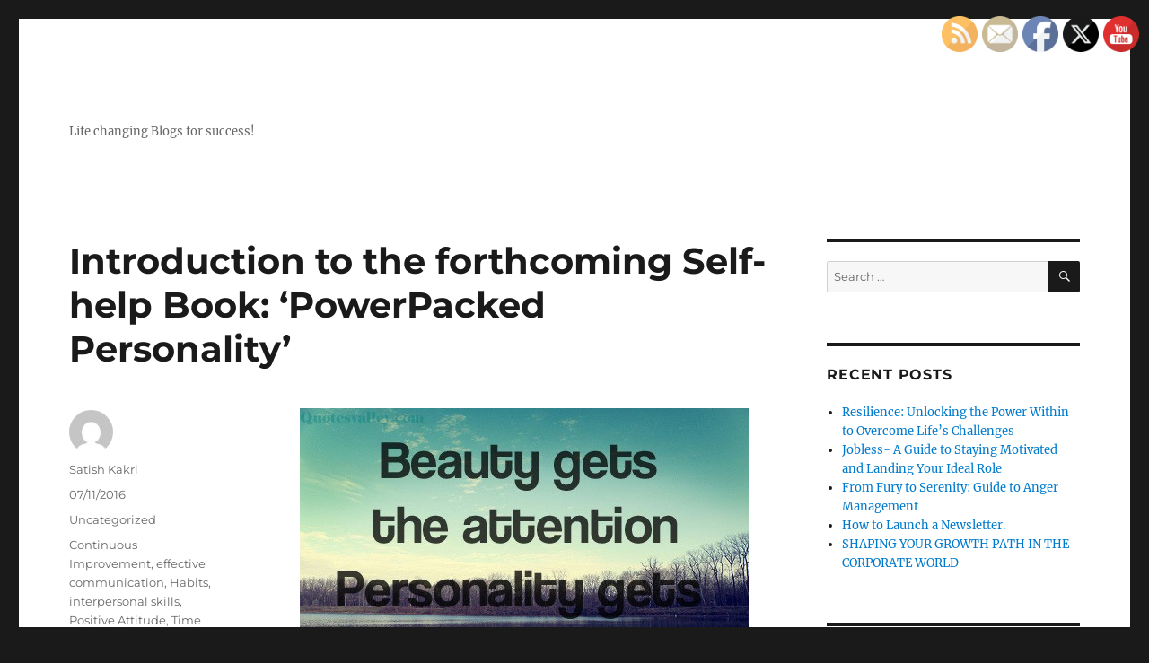

--- FILE ---
content_type: text/html; charset=UTF-8
request_url: https://blog.nimblefoundation.org/introduction-to-the-forthcoming-self-help-book-powerpacked-personality/
body_size: 18945
content:
<!DOCTYPE html>
<html lang="en-US" class="no-js">
<head>
	<meta charset="UTF-8">
	<meta name="viewport" content="width=device-width, initial-scale=1.0">
	<link rel="profile" href="https://gmpg.org/xfn/11">
		<link rel="pingback" href="https://blog.nimblefoundation.org/xmlrpc.php">
		<script>
(function(html){html.className = html.className.replace(/\bno-js\b/,'js')})(document.documentElement);
//# sourceURL=twentysixteen_javascript_detection
</script>
<meta name='robots' content='index, follow, max-image-preview:large, max-snippet:-1, max-video-preview:-1' />

	<!-- This site is optimized with the Yoast SEO plugin v26.8 - https://yoast.com/product/yoast-seo-wordpress/ -->
	<title>Introduction to the forthcoming Self-help Book: ‘PowerPacked Personality’ &#8212;</title>
	<link rel="canonical" href="https://blog.nimblefoundation.org/introduction-to-the-forthcoming-self-help-book-powerpacked-personality/" />
	<meta property="og:locale" content="en_US" />
	<meta property="og:type" content="article" />
	<meta property="og:title" content="Introduction to the forthcoming Self-help Book: ‘PowerPacked Personality’ &#8212;" />
	<meta property="og:description" content="Yes! Indeed, once you start working or even before that the race begins and you keep wondering “What made me lose and the other one win, the same race?&#8221; You question yourself amidst the darkest deep nights but get no answer. And finally you create one. You blame your destiny. This is the only way &hellip; Continue reading &quot;Introduction to the forthcoming Self-help Book: ‘PowerPacked Personality’&quot;" />
	<meta property="og:url" content="https://blog.nimblefoundation.org/introduction-to-the-forthcoming-self-help-book-powerpacked-personality/" />
	<meta property="article:publisher" content="https://www.facebook.com/nimblefoundation1" />
	<meta property="article:published_time" content="2016-11-07T13:01:07+00:00" />
	<meta property="og:image" content="http://blog.nimblefoundation.org/wp-content/uploads/2016/11/q1.jpg?w=300" />
	<meta name="author" content="Satish Kakri" />
	<meta name="twitter:card" content="summary_large_image" />
	<meta name="twitter:creator" content="@nimblecoach" />
	<meta name="twitter:site" content="@nimblecoach" />
	<meta name="twitter:label1" content="Written by" />
	<meta name="twitter:data1" content="Satish Kakri" />
	<meta name="twitter:label2" content="Est. reading time" />
	<meta name="twitter:data2" content="5 minutes" />
	<script type="application/ld+json" class="yoast-schema-graph">{"@context":"https://schema.org","@graph":[{"@type":"Article","@id":"https://blog.nimblefoundation.org/introduction-to-the-forthcoming-self-help-book-powerpacked-personality/#article","isPartOf":{"@id":"https://blog.nimblefoundation.org/introduction-to-the-forthcoming-self-help-book-powerpacked-personality/"},"author":{"name":"Satish Kakri","@id":"https://blog.nimblefoundation.org/#/schema/person/2e936f54d12bf709169cbdfdbed58477"},"headline":"Introduction to the forthcoming Self-help Book: ‘PowerPacked Personality’","datePublished":"2016-11-07T13:01:07+00:00","mainEntityOfPage":{"@id":"https://blog.nimblefoundation.org/introduction-to-the-forthcoming-self-help-book-powerpacked-personality/"},"wordCount":1080,"commentCount":0,"image":{"@id":"https://blog.nimblefoundation.org/introduction-to-the-forthcoming-self-help-book-powerpacked-personality/#primaryimage"},"thumbnailUrl":"http://blog.nimblefoundation.org/wp-content/uploads/2016/11/q1.jpg?w=300","keywords":["Continuous Improvement","effective communication","Habits","interpersonal skills","Positive Attitude","Time Management","Willpower"],"inLanguage":"en-US","potentialAction":[{"@type":"CommentAction","name":"Comment","target":["https://blog.nimblefoundation.org/introduction-to-the-forthcoming-self-help-book-powerpacked-personality/#respond"]}]},{"@type":"WebPage","@id":"https://blog.nimblefoundation.org/introduction-to-the-forthcoming-self-help-book-powerpacked-personality/","url":"https://blog.nimblefoundation.org/introduction-to-the-forthcoming-self-help-book-powerpacked-personality/","name":"Introduction to the forthcoming Self-help Book: ‘PowerPacked Personality’ &#8212;","isPartOf":{"@id":"https://blog.nimblefoundation.org/#website"},"primaryImageOfPage":{"@id":"https://blog.nimblefoundation.org/introduction-to-the-forthcoming-self-help-book-powerpacked-personality/#primaryimage"},"image":{"@id":"https://blog.nimblefoundation.org/introduction-to-the-forthcoming-self-help-book-powerpacked-personality/#primaryimage"},"thumbnailUrl":"http://blog.nimblefoundation.org/wp-content/uploads/2016/11/q1.jpg?w=300","datePublished":"2016-11-07T13:01:07+00:00","author":{"@id":"https://blog.nimblefoundation.org/#/schema/person/2e936f54d12bf709169cbdfdbed58477"},"breadcrumb":{"@id":"https://blog.nimblefoundation.org/introduction-to-the-forthcoming-self-help-book-powerpacked-personality/#breadcrumb"},"inLanguage":"en-US","potentialAction":[{"@type":"ReadAction","target":["https://blog.nimblefoundation.org/introduction-to-the-forthcoming-self-help-book-powerpacked-personality/"]}]},{"@type":"ImageObject","inLanguage":"en-US","@id":"https://blog.nimblefoundation.org/introduction-to-the-forthcoming-self-help-book-powerpacked-personality/#primaryimage","url":"http://blog.nimblefoundation.org/wp-content/uploads/2016/11/q1.jpg?w=300","contentUrl":"http://blog.nimblefoundation.org/wp-content/uploads/2016/11/q1.jpg?w=300"},{"@type":"BreadcrumbList","@id":"https://blog.nimblefoundation.org/introduction-to-the-forthcoming-self-help-book-powerpacked-personality/#breadcrumb","itemListElement":[{"@type":"ListItem","position":1,"name":"Home","item":"https://blog.nimblefoundation.org/"},{"@type":"ListItem","position":2,"name":"Introduction to the forthcoming Self-help Book: ‘PowerPacked Personality’"}]},{"@type":"WebSite","@id":"https://blog.nimblefoundation.org/#website","url":"https://blog.nimblefoundation.org/","name":"NIMBLE FOUNDATION BLOG - STAY HOME STAY SAFE","description":"Life changing Blogs for success!","potentialAction":[{"@type":"SearchAction","target":{"@type":"EntryPoint","urlTemplate":"https://blog.nimblefoundation.org/?s={search_term_string}"},"query-input":{"@type":"PropertyValueSpecification","valueRequired":true,"valueName":"search_term_string"}}],"inLanguage":"en-US"},{"@type":"Person","@id":"https://blog.nimblefoundation.org/#/schema/person/2e936f54d12bf709169cbdfdbed58477","name":"Satish Kakri","image":{"@type":"ImageObject","inLanguage":"en-US","@id":"https://blog.nimblefoundation.org/#/schema/person/image/","url":"https://secure.gravatar.com/avatar/4cb38fecb13dcc68d5c6cadf9e1b8dea5ebf082ba4ec1736a84f1a502b93eaf0?s=96&d=mm&r=g","contentUrl":"https://secure.gravatar.com/avatar/4cb38fecb13dcc68d5c6cadf9e1b8dea5ebf082ba4ec1736a84f1a502b93eaf0?s=96&d=mm&r=g","caption":"Satish Kakri"},"url":"https://blog.nimblefoundation.org/author/amitkakri/"}]}</script>
	<!-- / Yoast SEO plugin. -->


<link rel="alternate" type="application/rss+xml" title=" &raquo; Feed" href="https://blog.nimblefoundation.org/feed/" />
<link rel="alternate" type="application/rss+xml" title=" &raquo; Comments Feed" href="https://blog.nimblefoundation.org/comments/feed/" />
<link rel="alternate" type="application/rss+xml" title=" &raquo; Introduction to the forthcoming Self-help Book: ‘PowerPacked Personality’ Comments Feed" href="https://blog.nimblefoundation.org/introduction-to-the-forthcoming-self-help-book-powerpacked-personality/feed/" />
<link rel="alternate" title="oEmbed (JSON)" type="application/json+oembed" href="https://blog.nimblefoundation.org/wp-json/oembed/1.0/embed?url=https%3A%2F%2Fblog.nimblefoundation.org%2Fintroduction-to-the-forthcoming-self-help-book-powerpacked-personality%2F" />
<link rel="alternate" title="oEmbed (XML)" type="text/xml+oembed" href="https://blog.nimblefoundation.org/wp-json/oembed/1.0/embed?url=https%3A%2F%2Fblog.nimblefoundation.org%2Fintroduction-to-the-forthcoming-self-help-book-powerpacked-personality%2F&#038;format=xml" />
<style id='wp-img-auto-sizes-contain-inline-css'>
img:is([sizes=auto i],[sizes^="auto," i]){contain-intrinsic-size:3000px 1500px}
/*# sourceURL=wp-img-auto-sizes-contain-inline-css */
</style>
<link rel='stylesheet' id='twentysixteen-jetpack-css' href='https://blog.nimblefoundation.org/wp-content/plugins/jetpack/modules/theme-tools/compat/twentysixteen.css?ver=15.4' media='all' />
<style id='wp-emoji-styles-inline-css'>

	img.wp-smiley, img.emoji {
		display: inline !important;
		border: none !important;
		box-shadow: none !important;
		height: 1em !important;
		width: 1em !important;
		margin: 0 0.07em !important;
		vertical-align: -0.1em !important;
		background: none !important;
		padding: 0 !important;
	}
/*# sourceURL=wp-emoji-styles-inline-css */
</style>
<style id='wp-block-library-inline-css'>
:root{--wp-block-synced-color:#7a00df;--wp-block-synced-color--rgb:122,0,223;--wp-bound-block-color:var(--wp-block-synced-color);--wp-editor-canvas-background:#ddd;--wp-admin-theme-color:#007cba;--wp-admin-theme-color--rgb:0,124,186;--wp-admin-theme-color-darker-10:#006ba1;--wp-admin-theme-color-darker-10--rgb:0,107,160.5;--wp-admin-theme-color-darker-20:#005a87;--wp-admin-theme-color-darker-20--rgb:0,90,135;--wp-admin-border-width-focus:2px}@media (min-resolution:192dpi){:root{--wp-admin-border-width-focus:1.5px}}.wp-element-button{cursor:pointer}:root .has-very-light-gray-background-color{background-color:#eee}:root .has-very-dark-gray-background-color{background-color:#313131}:root .has-very-light-gray-color{color:#eee}:root .has-very-dark-gray-color{color:#313131}:root .has-vivid-green-cyan-to-vivid-cyan-blue-gradient-background{background:linear-gradient(135deg,#00d084,#0693e3)}:root .has-purple-crush-gradient-background{background:linear-gradient(135deg,#34e2e4,#4721fb 50%,#ab1dfe)}:root .has-hazy-dawn-gradient-background{background:linear-gradient(135deg,#faaca8,#dad0ec)}:root .has-subdued-olive-gradient-background{background:linear-gradient(135deg,#fafae1,#67a671)}:root .has-atomic-cream-gradient-background{background:linear-gradient(135deg,#fdd79a,#004a59)}:root .has-nightshade-gradient-background{background:linear-gradient(135deg,#330968,#31cdcf)}:root .has-midnight-gradient-background{background:linear-gradient(135deg,#020381,#2874fc)}:root{--wp--preset--font-size--normal:16px;--wp--preset--font-size--huge:42px}.has-regular-font-size{font-size:1em}.has-larger-font-size{font-size:2.625em}.has-normal-font-size{font-size:var(--wp--preset--font-size--normal)}.has-huge-font-size{font-size:var(--wp--preset--font-size--huge)}.has-text-align-center{text-align:center}.has-text-align-left{text-align:left}.has-text-align-right{text-align:right}.has-fit-text{white-space:nowrap!important}#end-resizable-editor-section{display:none}.aligncenter{clear:both}.items-justified-left{justify-content:flex-start}.items-justified-center{justify-content:center}.items-justified-right{justify-content:flex-end}.items-justified-space-between{justify-content:space-between}.screen-reader-text{border:0;clip-path:inset(50%);height:1px;margin:-1px;overflow:hidden;padding:0;position:absolute;width:1px;word-wrap:normal!important}.screen-reader-text:focus{background-color:#ddd;clip-path:none;color:#444;display:block;font-size:1em;height:auto;left:5px;line-height:normal;padding:15px 23px 14px;text-decoration:none;top:5px;width:auto;z-index:100000}html :where(.has-border-color){border-style:solid}html :where([style*=border-top-color]){border-top-style:solid}html :where([style*=border-right-color]){border-right-style:solid}html :where([style*=border-bottom-color]){border-bottom-style:solid}html :where([style*=border-left-color]){border-left-style:solid}html :where([style*=border-width]){border-style:solid}html :where([style*=border-top-width]){border-top-style:solid}html :where([style*=border-right-width]){border-right-style:solid}html :where([style*=border-bottom-width]){border-bottom-style:solid}html :where([style*=border-left-width]){border-left-style:solid}html :where(img[class*=wp-image-]){height:auto;max-width:100%}:where(figure){margin:0 0 1em}html :where(.is-position-sticky){--wp-admin--admin-bar--position-offset:var(--wp-admin--admin-bar--height,0px)}@media screen and (max-width:600px){html :where(.is-position-sticky){--wp-admin--admin-bar--position-offset:0px}}

/*# sourceURL=wp-block-library-inline-css */
</style><style id='global-styles-inline-css'>
:root{--wp--preset--aspect-ratio--square: 1;--wp--preset--aspect-ratio--4-3: 4/3;--wp--preset--aspect-ratio--3-4: 3/4;--wp--preset--aspect-ratio--3-2: 3/2;--wp--preset--aspect-ratio--2-3: 2/3;--wp--preset--aspect-ratio--16-9: 16/9;--wp--preset--aspect-ratio--9-16: 9/16;--wp--preset--color--black: #000000;--wp--preset--color--cyan-bluish-gray: #abb8c3;--wp--preset--color--white: #fff;--wp--preset--color--pale-pink: #f78da7;--wp--preset--color--vivid-red: #cf2e2e;--wp--preset--color--luminous-vivid-orange: #ff6900;--wp--preset--color--luminous-vivid-amber: #fcb900;--wp--preset--color--light-green-cyan: #7bdcb5;--wp--preset--color--vivid-green-cyan: #00d084;--wp--preset--color--pale-cyan-blue: #8ed1fc;--wp--preset--color--vivid-cyan-blue: #0693e3;--wp--preset--color--vivid-purple: #9b51e0;--wp--preset--color--dark-gray: #1a1a1a;--wp--preset--color--medium-gray: #686868;--wp--preset--color--light-gray: #e5e5e5;--wp--preset--color--blue-gray: #4d545c;--wp--preset--color--bright-blue: #007acc;--wp--preset--color--light-blue: #9adffd;--wp--preset--color--dark-brown: #402b30;--wp--preset--color--medium-brown: #774e24;--wp--preset--color--dark-red: #640c1f;--wp--preset--color--bright-red: #ff675f;--wp--preset--color--yellow: #ffef8e;--wp--preset--gradient--vivid-cyan-blue-to-vivid-purple: linear-gradient(135deg,rgb(6,147,227) 0%,rgb(155,81,224) 100%);--wp--preset--gradient--light-green-cyan-to-vivid-green-cyan: linear-gradient(135deg,rgb(122,220,180) 0%,rgb(0,208,130) 100%);--wp--preset--gradient--luminous-vivid-amber-to-luminous-vivid-orange: linear-gradient(135deg,rgb(252,185,0) 0%,rgb(255,105,0) 100%);--wp--preset--gradient--luminous-vivid-orange-to-vivid-red: linear-gradient(135deg,rgb(255,105,0) 0%,rgb(207,46,46) 100%);--wp--preset--gradient--very-light-gray-to-cyan-bluish-gray: linear-gradient(135deg,rgb(238,238,238) 0%,rgb(169,184,195) 100%);--wp--preset--gradient--cool-to-warm-spectrum: linear-gradient(135deg,rgb(74,234,220) 0%,rgb(151,120,209) 20%,rgb(207,42,186) 40%,rgb(238,44,130) 60%,rgb(251,105,98) 80%,rgb(254,248,76) 100%);--wp--preset--gradient--blush-light-purple: linear-gradient(135deg,rgb(255,206,236) 0%,rgb(152,150,240) 100%);--wp--preset--gradient--blush-bordeaux: linear-gradient(135deg,rgb(254,205,165) 0%,rgb(254,45,45) 50%,rgb(107,0,62) 100%);--wp--preset--gradient--luminous-dusk: linear-gradient(135deg,rgb(255,203,112) 0%,rgb(199,81,192) 50%,rgb(65,88,208) 100%);--wp--preset--gradient--pale-ocean: linear-gradient(135deg,rgb(255,245,203) 0%,rgb(182,227,212) 50%,rgb(51,167,181) 100%);--wp--preset--gradient--electric-grass: linear-gradient(135deg,rgb(202,248,128) 0%,rgb(113,206,126) 100%);--wp--preset--gradient--midnight: linear-gradient(135deg,rgb(2,3,129) 0%,rgb(40,116,252) 100%);--wp--preset--font-size--small: 13px;--wp--preset--font-size--medium: 20px;--wp--preset--font-size--large: 36px;--wp--preset--font-size--x-large: 42px;--wp--preset--spacing--20: 0.44rem;--wp--preset--spacing--30: 0.67rem;--wp--preset--spacing--40: 1rem;--wp--preset--spacing--50: 1.5rem;--wp--preset--spacing--60: 2.25rem;--wp--preset--spacing--70: 3.38rem;--wp--preset--spacing--80: 5.06rem;--wp--preset--shadow--natural: 6px 6px 9px rgba(0, 0, 0, 0.2);--wp--preset--shadow--deep: 12px 12px 50px rgba(0, 0, 0, 0.4);--wp--preset--shadow--sharp: 6px 6px 0px rgba(0, 0, 0, 0.2);--wp--preset--shadow--outlined: 6px 6px 0px -3px rgb(255, 255, 255), 6px 6px rgb(0, 0, 0);--wp--preset--shadow--crisp: 6px 6px 0px rgb(0, 0, 0);}:where(.is-layout-flex){gap: 0.5em;}:where(.is-layout-grid){gap: 0.5em;}body .is-layout-flex{display: flex;}.is-layout-flex{flex-wrap: wrap;align-items: center;}.is-layout-flex > :is(*, div){margin: 0;}body .is-layout-grid{display: grid;}.is-layout-grid > :is(*, div){margin: 0;}:where(.wp-block-columns.is-layout-flex){gap: 2em;}:where(.wp-block-columns.is-layout-grid){gap: 2em;}:where(.wp-block-post-template.is-layout-flex){gap: 1.25em;}:where(.wp-block-post-template.is-layout-grid){gap: 1.25em;}.has-black-color{color: var(--wp--preset--color--black) !important;}.has-cyan-bluish-gray-color{color: var(--wp--preset--color--cyan-bluish-gray) !important;}.has-white-color{color: var(--wp--preset--color--white) !important;}.has-pale-pink-color{color: var(--wp--preset--color--pale-pink) !important;}.has-vivid-red-color{color: var(--wp--preset--color--vivid-red) !important;}.has-luminous-vivid-orange-color{color: var(--wp--preset--color--luminous-vivid-orange) !important;}.has-luminous-vivid-amber-color{color: var(--wp--preset--color--luminous-vivid-amber) !important;}.has-light-green-cyan-color{color: var(--wp--preset--color--light-green-cyan) !important;}.has-vivid-green-cyan-color{color: var(--wp--preset--color--vivid-green-cyan) !important;}.has-pale-cyan-blue-color{color: var(--wp--preset--color--pale-cyan-blue) !important;}.has-vivid-cyan-blue-color{color: var(--wp--preset--color--vivid-cyan-blue) !important;}.has-vivid-purple-color{color: var(--wp--preset--color--vivid-purple) !important;}.has-black-background-color{background-color: var(--wp--preset--color--black) !important;}.has-cyan-bluish-gray-background-color{background-color: var(--wp--preset--color--cyan-bluish-gray) !important;}.has-white-background-color{background-color: var(--wp--preset--color--white) !important;}.has-pale-pink-background-color{background-color: var(--wp--preset--color--pale-pink) !important;}.has-vivid-red-background-color{background-color: var(--wp--preset--color--vivid-red) !important;}.has-luminous-vivid-orange-background-color{background-color: var(--wp--preset--color--luminous-vivid-orange) !important;}.has-luminous-vivid-amber-background-color{background-color: var(--wp--preset--color--luminous-vivid-amber) !important;}.has-light-green-cyan-background-color{background-color: var(--wp--preset--color--light-green-cyan) !important;}.has-vivid-green-cyan-background-color{background-color: var(--wp--preset--color--vivid-green-cyan) !important;}.has-pale-cyan-blue-background-color{background-color: var(--wp--preset--color--pale-cyan-blue) !important;}.has-vivid-cyan-blue-background-color{background-color: var(--wp--preset--color--vivid-cyan-blue) !important;}.has-vivid-purple-background-color{background-color: var(--wp--preset--color--vivid-purple) !important;}.has-black-border-color{border-color: var(--wp--preset--color--black) !important;}.has-cyan-bluish-gray-border-color{border-color: var(--wp--preset--color--cyan-bluish-gray) !important;}.has-white-border-color{border-color: var(--wp--preset--color--white) !important;}.has-pale-pink-border-color{border-color: var(--wp--preset--color--pale-pink) !important;}.has-vivid-red-border-color{border-color: var(--wp--preset--color--vivid-red) !important;}.has-luminous-vivid-orange-border-color{border-color: var(--wp--preset--color--luminous-vivid-orange) !important;}.has-luminous-vivid-amber-border-color{border-color: var(--wp--preset--color--luminous-vivid-amber) !important;}.has-light-green-cyan-border-color{border-color: var(--wp--preset--color--light-green-cyan) !important;}.has-vivid-green-cyan-border-color{border-color: var(--wp--preset--color--vivid-green-cyan) !important;}.has-pale-cyan-blue-border-color{border-color: var(--wp--preset--color--pale-cyan-blue) !important;}.has-vivid-cyan-blue-border-color{border-color: var(--wp--preset--color--vivid-cyan-blue) !important;}.has-vivid-purple-border-color{border-color: var(--wp--preset--color--vivid-purple) !important;}.has-vivid-cyan-blue-to-vivid-purple-gradient-background{background: var(--wp--preset--gradient--vivid-cyan-blue-to-vivid-purple) !important;}.has-light-green-cyan-to-vivid-green-cyan-gradient-background{background: var(--wp--preset--gradient--light-green-cyan-to-vivid-green-cyan) !important;}.has-luminous-vivid-amber-to-luminous-vivid-orange-gradient-background{background: var(--wp--preset--gradient--luminous-vivid-amber-to-luminous-vivid-orange) !important;}.has-luminous-vivid-orange-to-vivid-red-gradient-background{background: var(--wp--preset--gradient--luminous-vivid-orange-to-vivid-red) !important;}.has-very-light-gray-to-cyan-bluish-gray-gradient-background{background: var(--wp--preset--gradient--very-light-gray-to-cyan-bluish-gray) !important;}.has-cool-to-warm-spectrum-gradient-background{background: var(--wp--preset--gradient--cool-to-warm-spectrum) !important;}.has-blush-light-purple-gradient-background{background: var(--wp--preset--gradient--blush-light-purple) !important;}.has-blush-bordeaux-gradient-background{background: var(--wp--preset--gradient--blush-bordeaux) !important;}.has-luminous-dusk-gradient-background{background: var(--wp--preset--gradient--luminous-dusk) !important;}.has-pale-ocean-gradient-background{background: var(--wp--preset--gradient--pale-ocean) !important;}.has-electric-grass-gradient-background{background: var(--wp--preset--gradient--electric-grass) !important;}.has-midnight-gradient-background{background: var(--wp--preset--gradient--midnight) !important;}.has-small-font-size{font-size: var(--wp--preset--font-size--small) !important;}.has-medium-font-size{font-size: var(--wp--preset--font-size--medium) !important;}.has-large-font-size{font-size: var(--wp--preset--font-size--large) !important;}.has-x-large-font-size{font-size: var(--wp--preset--font-size--x-large) !important;}
/*# sourceURL=global-styles-inline-css */
</style>

<style id='classic-theme-styles-inline-css'>
/*! This file is auto-generated */
.wp-block-button__link{color:#fff;background-color:#32373c;border-radius:9999px;box-shadow:none;text-decoration:none;padding:calc(.667em + 2px) calc(1.333em + 2px);font-size:1.125em}.wp-block-file__button{background:#32373c;color:#fff;text-decoration:none}
/*# sourceURL=/wp-includes/css/classic-themes.min.css */
</style>
<link rel='stylesheet' id='email-subscribers-css' href='https://blog.nimblefoundation.org/wp-content/plugins/email-subscribers/lite/public/css/email-subscribers-public.css?ver=5.9.14' media='all' />
<link rel='stylesheet' id='spacexchimp_p005-bootstrap-tooltip-css-css' href='https://blog.nimblefoundation.org/wp-content/plugins/social-media-buttons-toolbar/inc/lib/bootstrap-tooltip/bootstrap-tooltip.css?ver=5.0' media='all' />
<link rel='stylesheet' id='spacexchimp_p005-frontend-css-css' href='https://blog.nimblefoundation.org/wp-content/plugins/social-media-buttons-toolbar/inc/css/frontend.css?ver=5.0' media='all' />
<style id='spacexchimp_p005-frontend-css-inline-css'>

                    .sxc-follow-buttons {
                        text-align: center !important;
                    }
                    .sxc-follow-buttons .sxc-follow-button,
                    .sxc-follow-buttons .sxc-follow-button a,
                    .sxc-follow-buttons .sxc-follow-button a img {
                        width: 64px !important;
                        height: 64px !important;
                    }
                    .sxc-follow-buttons .sxc-follow-button {
                        margin: 5px !important;
                    }
                  
/*# sourceURL=spacexchimp_p005-frontend-css-inline-css */
</style>
<link rel='stylesheet' id='SFSImainCss-css' href='https://blog.nimblefoundation.org/wp-content/plugins/ultimate-social-media-icons/css/sfsi-style.css?ver=2.9.6' media='all' />
<link rel='stylesheet' id='twentysixteen-fonts-css' href='https://blog.nimblefoundation.org/wp-content/themes/twentysixteen/fonts/merriweather-plus-montserrat-plus-inconsolata.css?ver=20230328' media='all' />
<link rel='stylesheet' id='genericons-css' href='https://blog.nimblefoundation.org/wp-content/plugins/jetpack/_inc/genericons/genericons/genericons.css?ver=3.1' media='all' />
<link rel='stylesheet' id='twentysixteen-style-css' href='https://blog.nimblefoundation.org/wp-content/themes/twentysixteen/style.css?ver=20251202' media='all' />
<link rel='stylesheet' id='twentysixteen-block-style-css' href='https://blog.nimblefoundation.org/wp-content/themes/twentysixteen/css/blocks.css?ver=20240817' media='all' />
<script src="https://blog.nimblefoundation.org/wp-includes/js/jquery/jquery.min.js?ver=3.7.1" id="jquery-core-js"></script>
<script src="https://blog.nimblefoundation.org/wp-includes/js/jquery/jquery-migrate.min.js?ver=3.4.1" id="jquery-migrate-js"></script>
<script src="https://blog.nimblefoundation.org/wp-content/plugins/social-media-buttons-toolbar/inc/lib/bootstrap-tooltip/bootstrap-tooltip.js?ver=5.0" id="spacexchimp_p005-bootstrap-tooltip-js-js"></script>
<script id="twentysixteen-script-js-extra">
var screenReaderText = {"expand":"expand child menu","collapse":"collapse child menu"};
//# sourceURL=twentysixteen-script-js-extra
</script>
<script src="https://blog.nimblefoundation.org/wp-content/themes/twentysixteen/js/functions.js?ver=20230629" id="twentysixteen-script-js" defer data-wp-strategy="defer"></script>
<link rel="https://api.w.org/" href="https://blog.nimblefoundation.org/wp-json/" /><link rel="alternate" title="JSON" type="application/json" href="https://blog.nimblefoundation.org/wp-json/wp/v2/posts/2097" /><link rel="EditURI" type="application/rsd+xml" title="RSD" href="https://blog.nimblefoundation.org/xmlrpc.php?rsd" />
<link rel='shortlink' href='https://blog.nimblefoundation.org/?p=2097' />
<meta name="follow.[base64]" content="dnRqQ6sxYkNpzKrPqm6B"/><style>.recentcomments a{display:inline !important;padding:0 !important;margin:0 !important;}</style></head>

<body class="wp-singular post-template-default single single-post postid-2097 single-format-standard wp-embed-responsive wp-theme-twentysixteen sfsi_actvite_theme_default">
<div id="page" class="site">
	<div class="site-inner">
		<a class="skip-link screen-reader-text" href="#content">
			Skip to content		</a>

		<header id="masthead" class="site-header">
			<div class="site-header-main">
				<div class="site-branding">
											<p class="site-description">Life changing Blogs for success!</p>
									</div><!-- .site-branding -->

							</div><!-- .site-header-main -->

					</header><!-- .site-header -->

		<div id="content" class="site-content">

<div id="primary" class="content-area">
	<main id="main" class="site-main">
		
<article id="post-2097" class="post-2097 post type-post status-publish format-standard hentry category-uncategorized tag-continuous-improvement tag-effective-communication tag-habits tag-interpersonal-skills tag-positive-attitude tag-time-management tag-willpower">
	<header class="entry-header">
		<h1 class="entry-title">Introduction to the forthcoming Self-help Book: ‘PowerPacked Personality’</h1>	</header><!-- .entry-header -->

	
	
	<div class="entry-content">
		<p><a href="http://blog.nimblefoundation.org/wp-content/uploads/2016/11/q1.jpg"><img fetchpriority="high" decoding="async" class="aligncenter wp-image-2098" src="http://blog.nimblefoundation.org/wp-content/uploads/2016/11/q1.jpg?w=300" alt="q1" width="500" height="375" srcset="https://blog.nimblefoundation.org/wp-content/uploads/2016/11/q1.jpg 500w, https://blog.nimblefoundation.org/wp-content/uploads/2016/11/q1-300x225.jpg 300w" sizes="(max-width: 500px) 85vw, 500px" /></a><br />
Yes! Indeed, once you start working or even before that the race begins and you keep wondering “What made me lose and the other one win, the same race?&#8221; You question yourself amidst the darkest deep nights but get no answer. And finally you create one. You blame your destiny. This is the only way to find comfort.<br />
One often becomes uncomfortable when one thinks about the failures one had. No one likes to own the responsibility especially of the failed endeavor. One tends to forget these unhappy monologues; thanks to the mundane activities of life.<br />
But these monologues if dug deeper, have the power to take us closer to the real answers we seek. This book is aimed at giving you an insight into your life, its challenges and the answers you desperately want to find out. If the principles propounded are followed in true spirit, life will be no longer an irritating jigsaw puzzle but an enjoyable and successful journey.<br />
Though comparison is odious, yet at a certain stage of life, one tends to compare oneself with others. It is indeed a natural tendency to measure one&#8217;s success, joy or happiness. And then the person confronts a battery of questions like: &#8220;Why am I not rich like him? Though we studied together and were best friends? Once close buddies, why am I shy of even reaching out to him? How come he/she has achieved what I could just not think of? What makes her so very desirable?<br />
In short, one tends to become jealous of others’ success. Jealousy, certainly, is best avoided but if dealt properly could give us the desired drive that will take us to our desired destination, our sought after goals. Success, prosperity, peace of mind and happiness just follow.<br />
This book will help you understand yourself, leverage all natural human emotions through simple step-by-step forward movement. Simplicity of understanding and ease to follow practices and procedures are the principal features of this book.<br />
The book will work as a reference manual describing how to handle difficult situations. It could work as a catalyst to bring out of the shell and make your existence as lively and as colorful as that of a butterfly.<br />
Further, the book addresses the other personality issues that keep you away from achieving the success you always dreamt. It shows the path towards improvement and elevates your self-confidence to an untapped level. The book throws light on most of the important skill set and behavioral traits which successful people possess as listed below:<br />
<strong>1) Positive Attitude:</strong> “A negative attitude is like a flat tyre! If you don’t change it, you will never reach anywhere!” Attitude defines the major part of your personality. It makes you who you are. It is the way you respond to what you face in life. Thus, a positive person seeks opportunities in the challenges they encounter whereas a negative person finds faults with the situations or the people.<br />
This book will help you identify your attitude and help you learn the ways to correct the flaws adopting certain simple procedures to be followed consistently.<br />
<strong>2) Effective Communication: </strong>Today&#8217;s world is a shrunken world. Globalization has brought us closer. Good Communications has become more important than ever before. Both, verbal and written communication skills are critical to understand others and to express yourself effectively. This book is your guide to develop these skills. Simple exercises easy to follow offer you powerful technique to improve on these. There is no limit to improvement.<br />
3) <strong>Interpersonal skills:</strong> We continuously interact with the family, colleagues, friends and society. We have to work with those around and maintain harmonious relations. Good interpersonal skills are, therefore, crucial to our success and happiness. Through this book we take you through the various methods which would help you imbibe the necessary interpersonal skills.<br />
4) <strong>Continuous Improvement: </strong>Stagnation doesn’t breed success! Today&#8217;s fast changing world demands dynamic people who keep abreast of latest information and the changing advanced technology. Successful people have a quest to explore more, learn more and thereby, pursue excellence. But one can’t be directionless in exploration.<br />
<strong>This book provides you a direction. It can act as a personal guide so that you know what are you heading towards.</strong><br />
5) <strong>Willpower: </strong>Willpower is the strongest virtue which successful people possess and which helps them achieve distinguished success. It is the ability to perform consistently under the testing times and the ability to withstand the difficulties. Willpower, alone, often defines one&#8217;s success. This book sheds light on the way to focus your physical, mental and intellectual energies and to build strong willpower. Success, then, is just a few steps away with strong willpower.<br />
6) <strong>Habits: </strong>Power of good habits are vitals to success. The book intends to inculcate all the basic formal good habits like humility, understanding, empathy for others. It will also help you develop a sense of humor which is a rare trait these days. This book will enable you to be the best of yourself.<br />
7) <strong>Time management:- Time and Tide wait for none. </strong>This might sound a cliche but it is the hardcore truth. One needs to effectively manage this very resource which is equally distributed to everyone on this planet. This book will hold your hands and guide you to use time in the best possible manner.<br />
<strong>How does one use this book?</strong><br />
Well, before using this book one needs to have undergone a self analysis. An analysis helps in the long way to identify one&#8217;s strengths and weaknesses. One needs to retrospect about the successful times and identify what contributed to those magnanimous events. Was it your sheer talent, initiative or a group effort? Once you get answers to this question, ask yourself again whether you still use those elements in your endeavors? If you encounter a negative answer, ask yourself again &#8220;Why not?&#8221;After all history repeats itself.<br />
It is equally important to ponder over the failures of life as it is to dwell over success. Failures are the major lessons to be learnt in life. Ask yourself, &#8211;<br />
&#8220;When did I fail and Why?&#8221;<br />
“Is it because of my shortcomings?&#8221;<br />
If the answer is yes, note down the shortcomings and counter them with the methods in this book.<br />
This book can be used as a reference material for developing a desirable and successful personality once you have done with the self questionnaire presented above. Happy personality development ahead!</p>
<div class='sfsi_Sicons sfsi_Sicons_position_left' style='float: left; vertical-align: middle; text-align:left'><div style='margin:0px 8px 0px 0px; line-height: 24px'><span>Please follow and like us:</span></div><div class='sfsi_socialwpr'><div class='sf_subscrbe sf_icon' style='text-align:left;vertical-align: middle;float:left;width:auto'><a href="https://follow.it/nimblefoundation?action=followPub" target="_blank"><img decoding="async" src="https://blog.nimblefoundation.org/wp-content/plugins/ultimate-social-media-icons/images/visit_icons/Follow/icon_Follow_en_US.png" alt="error" /></a></div><div class='sf_fb sf_icon' style='text-align:left;vertical-align: middle;'><div class="fb-like margin-disable-count" data-href="https://blog.nimblefoundation.org/introduction-to-the-forthcoming-self-help-book-powerpacked-personality/"  data-send="false" data-layout="button" ></div></div><div class='sf_fb_share sf_icon' style='text-align:left;vertical-align: middle;'><a  target='_blank' href='https://www.facebook.com/sharer/sharer.php?u=https://blog.nimblefoundation.org/introduction-to-the-forthcoming-self-help-book-powerpacked-personality/' style='display:inline-block;'><img class='sfsi_wicon'  data-pin-nopin='true' alt='fb-share-icon' title='Facebook Share' src='https://blog.nimblefoundation.org/wp-content/plugins/ultimate-social-media-icons/images/share_icons/fb_icons/en_US.svg' /></a></div><div class='sf_twiter sf_icon' style='display: inline-block;vertical-align: middle;width: auto;margin-left: 7px;'>
						<a target='_blank' href='https://x.com/intent/post?text=Introduction+to+the+forthcoming+Self-help+Book%3A+%E2%80%98PowerPacked+Personality%E2%80%99+https%3A%2F%2Fblog.nimblefoundation.org%2Fintroduction-to-the-forthcoming-self-help-book-powerpacked-personality%2F'style='display:inline-block' >
							<img data-pin-nopin= true class='sfsi_wicon' src='https://blog.nimblefoundation.org/wp-content/plugins/ultimate-social-media-icons/images/share_icons/Twitter_Tweet/en_US_Tweet.svg' alt='Tweet' title='Tweet' >
						</a>
					</div><div class='sf_pinit sf_icon' style='text-align:left;vertical-align: middle;float:left;line-height: 33px;width:auto;margin: 0 -2px;'><a href='#' onclick='sfsi_pinterest_modal_images(event,"https://blog.nimblefoundation.org/introduction-to-the-forthcoming-self-help-book-powerpacked-personality/","Introduction to the forthcoming Self-help Book: ‘PowerPacked Personality’")' style='display:inline-block;'  > <img class='sfsi_wicon'  data-pin-nopin='true' alt='fb-share-icon' title='Pin Share' src='https://blog.nimblefoundation.org/wp-content/plugins/ultimate-social-media-icons/images/share_icons/Pinterest_Save/en_US_save.svg' /></a></div></div></div>	</div><!-- .entry-content -->

	<footer class="entry-footer">
		<span class="byline"><img alt='' src='https://secure.gravatar.com/avatar/4cb38fecb13dcc68d5c6cadf9e1b8dea5ebf082ba4ec1736a84f1a502b93eaf0?s=49&#038;d=mm&#038;r=g' srcset='https://secure.gravatar.com/avatar/4cb38fecb13dcc68d5c6cadf9e1b8dea5ebf082ba4ec1736a84f1a502b93eaf0?s=98&#038;d=mm&#038;r=g 2x' class='avatar avatar-49 photo' height='49' width='49' decoding='async'/><span class="screen-reader-text">Author </span><span class="author vcard"><a class="url fn n" href="https://blog.nimblefoundation.org/author/amitkakri/">Satish Kakri</a></span></span><span class="posted-on"><span class="screen-reader-text">Posted on </span><a href="https://blog.nimblefoundation.org/introduction-to-the-forthcoming-self-help-book-powerpacked-personality/" rel="bookmark"><time class="entry-date published updated" datetime="2016-11-07T18:31:07+05:30">07/11/2016</time></a></span><span class="cat-links"><span class="screen-reader-text">Categories </span><a href="https://blog.nimblefoundation.org/category/uncategorized/" rel="category tag">Uncategorized</a></span><span class="tags-links"><span class="screen-reader-text">Tags </span><a href="https://blog.nimblefoundation.org/tag/continuous-improvement/" rel="tag">Continuous Improvement</a>, <a href="https://blog.nimblefoundation.org/tag/effective-communication/" rel="tag">effective communication</a>, <a href="https://blog.nimblefoundation.org/tag/habits/" rel="tag">Habits</a>, <a href="https://blog.nimblefoundation.org/tag/interpersonal-skills/" rel="tag">interpersonal skills</a>, <a href="https://blog.nimblefoundation.org/tag/positive-attitude/" rel="tag">Positive Attitude</a>, <a href="https://blog.nimblefoundation.org/tag/time-management/" rel="tag">Time Management</a>, <a href="https://blog.nimblefoundation.org/tag/willpower/" rel="tag">Willpower</a></span>			</footer><!-- .entry-footer -->
</article><!-- #post-2097 -->

<div id="comments" class="comments-area">

	
	
		<div id="respond" class="comment-respond">
		<h2 id="reply-title" class="comment-reply-title">Leave a Reply <small><a rel="nofollow" id="cancel-comment-reply-link" href="/introduction-to-the-forthcoming-self-help-book-powerpacked-personality/#respond" style="display:none;">Cancel reply</a></small></h2><form action="https://blog.nimblefoundation.org/wp-comments-post.php" method="post" id="commentform" class="comment-form"><p class="comment-notes"><span id="email-notes">Your email address will not be published.</span> <span class="required-field-message">Required fields are marked <span class="required">*</span></span></p><p class="comment-form-comment"><label for="comment">Comment <span class="required">*</span></label> <textarea id="comment" name="comment" cols="45" rows="8" maxlength="65525" required></textarea></p><p class="comment-form-author"><label for="author">Name <span class="required">*</span></label> <input id="author" name="author" type="text" value="" size="30" maxlength="245" autocomplete="name" required /></p>
<p class="comment-form-email"><label for="email">Email <span class="required">*</span></label> <input id="email" name="email" type="email" value="" size="30" maxlength="100" aria-describedby="email-notes" autocomplete="email" required /></p>
<p class="comment-form-url"><label for="url">Website</label> <input id="url" name="url" type="url" value="" size="30" maxlength="200" autocomplete="url" /></p>
<p class="comment-form-cookies-consent"><input id="wp-comment-cookies-consent" name="wp-comment-cookies-consent" type="checkbox" value="yes" /> <label for="wp-comment-cookies-consent">Save my name, email, and website in this browser for the next time I comment.</label></p>
<p class="form-submit"><input name="submit" type="submit" id="submit" class="submit" value="Post Comment" /> <input type='hidden' name='comment_post_ID' value='2097' id='comment_post_ID' />
<input type='hidden' name='comment_parent' id='comment_parent' value='0' />
</p><p style="display: none;"><input type="hidden" id="akismet_comment_nonce" name="akismet_comment_nonce" value="8ffc9fd2d3" /></p><p style="display: none !important;" class="akismet-fields-container" data-prefix="ak_"><label>&#916;<textarea name="ak_hp_textarea" cols="45" rows="8" maxlength="100"></textarea></label><input type="hidden" id="ak_js_1" name="ak_js" value="131"/><script>document.getElementById( "ak_js_1" ).setAttribute( "value", ( new Date() ).getTime() );</script></p></form>	</div><!-- #respond -->
	
</div><!-- .comments-area -->

	<nav class="navigation post-navigation" aria-label="Posts">
		<h2 class="screen-reader-text">Post navigation</h2>
		<div class="nav-links"><div class="nav-previous"><a href="https://blog.nimblefoundation.org/8-moves-to-maintain-right-perspective/" rel="prev"><span class="meta-nav" aria-hidden="true">Previous</span> <span class="screen-reader-text">Previous post:</span> <span class="post-title">8 Moves to Maintain Right Perspective</span></a></div><div class="nav-next"><a href="https://blog.nimblefoundation.org/four-formidable-pillars-of-success/" rel="next"><span class="meta-nav" aria-hidden="true">Next</span> <span class="screen-reader-text">Next post:</span> <span class="post-title">Four formidable pillars of success</span></a></div></div>
	</nav>
	</main><!-- .site-main -->

	
</div><!-- .content-area -->


	<aside id="secondary" class="sidebar widget-area">
		<section id="search-2" class="widget widget_search">
<form role="search" method="get" class="search-form" action="https://blog.nimblefoundation.org/">
	<label>
		<span class="screen-reader-text">
			Search for:		</span>
		<input type="search" class="search-field" placeholder="Search &hellip;" value="" name="s" />
	</label>
	<button type="submit" class="search-submit"><span class="screen-reader-text">
		Search	</span></button>
</form>
</section>
		<section id="recent-posts-2" class="widget widget_recent_entries">
		<h2 class="widget-title">Recent Posts</h2><nav aria-label="Recent Posts">
		<ul>
											<li>
					<a href="https://blog.nimblefoundation.org/resilience-unlocking-the-power-within-to-overcome-lifes-challenges/">Resilience: Unlocking the Power Within to Overcome Life&#8217;s Challenges</a>
									</li>
											<li>
					<a href="https://blog.nimblefoundation.org/jobless-a-guide-to-staying-motivated-and-landing-your-ideal-role/">Jobless- A Guide to Staying Motivated and Landing Your Ideal Role</a>
									</li>
											<li>
					<a href="https://blog.nimblefoundation.org/from-fury-to-serenity-guide-to-anger-management/">From Fury to Serenity: Guide to Anger Management</a>
									</li>
											<li>
					<a href="https://blog.nimblefoundation.org/how-to-launch-a-newsletter/">How to Launch a Newsletter.</a>
									</li>
											<li>
					<a href="https://blog.nimblefoundation.org/shaping-your-growth-path-in-the-corporate-world-2/">SHAPING YOUR GROWTH PATH IN THE CORPORATE WORLD</a>
									</li>
					</ul>

		</nav></section><section id="recent-comments-2" class="widget widget_recent_comments"><h2 class="widget-title">Recent Comments</h2><nav aria-label="Recent Comments"><ul id="recentcomments"><li class="recentcomments"><span class="comment-author-link"><a href="https://www.cambriaschool.com/junior-college/" class="url" rel="ugc external nofollow">sonali paryani</a></span> on <a href="https://blog.nimblefoundation.org/the-students-guide-to-managing-stress-in-college/#comment-6627">The Student’s Guide to Managing Stress in College</a></li><li class="recentcomments"><span class="comment-author-link"><a href="https://conmoto.com.au/communication-assessment/" class="url" rel="ugc external nofollow">Sabina</a></span> on <a href="https://blog.nimblefoundation.org/top-10-essential-skills-for-effective-communication/#comment-6204">TOP 10 ESSENTIAL SKILLS FOR EFFECTIVE COMMUNICATION</a></li><li class="recentcomments"><span class="comment-author-link"><a href="https://conmoto.com.au/communication-assessment/" class="url" rel="ugc external nofollow">Sabina</a></span> on <a href="https://blog.nimblefoundation.org/top-10-essential-skills-for-effective-communication/#comment-6203">TOP 10 ESSENTIAL SKILLS FOR EFFECTIVE COMMUNICATION</a></li><li class="recentcomments"><span class="comment-author-link"><a href="https://hrchallenges.com/" class="url" rel="ugc external nofollow">Arun Chakravarty</a></span> on <a href="https://blog.nimblefoundation.org/importance-of-learning-human-resource-management-strategies/#comment-6189">Importance of Learning Human Resource Management Strategies</a></li><li class="recentcomments"><span class="comment-author-link"><a href="https://publicspeakinguidelines.blogspot.com/" class="url" rel="ugc external nofollow">SAKSHI</a></span> on <a href="https://blog.nimblefoundation.org/six-critical-aspects-of-public-speaking/#comment-5047">Six Critical Aspects of Public Speaking</a></li></ul></nav></section><section id="archives-2" class="widget widget_archive"><h2 class="widget-title">Archives</h2><nav aria-label="Archives">
			<ul>
					<li><a href='https://blog.nimblefoundation.org/2025/04/'>April 2025</a></li>
	<li><a href='https://blog.nimblefoundation.org/2025/02/'>February 2025</a></li>
	<li><a href='https://blog.nimblefoundation.org/2025/01/'>January 2025</a></li>
	<li><a href='https://blog.nimblefoundation.org/2024/12/'>December 2024</a></li>
	<li><a href='https://blog.nimblefoundation.org/2024/11/'>November 2024</a></li>
	<li><a href='https://blog.nimblefoundation.org/2024/10/'>October 2024</a></li>
	<li><a href='https://blog.nimblefoundation.org/2024/09/'>September 2024</a></li>
	<li><a href='https://blog.nimblefoundation.org/2024/08/'>August 2024</a></li>
	<li><a href='https://blog.nimblefoundation.org/2024/06/'>June 2024</a></li>
	<li><a href='https://blog.nimblefoundation.org/2024/05/'>May 2024</a></li>
	<li><a href='https://blog.nimblefoundation.org/2024/04/'>April 2024</a></li>
	<li><a href='https://blog.nimblefoundation.org/2024/03/'>March 2024</a></li>
	<li><a href='https://blog.nimblefoundation.org/2024/02/'>February 2024</a></li>
	<li><a href='https://blog.nimblefoundation.org/2022/03/'>March 2022</a></li>
	<li><a href='https://blog.nimblefoundation.org/2022/02/'>February 2022</a></li>
	<li><a href='https://blog.nimblefoundation.org/2022/01/'>January 2022</a></li>
	<li><a href='https://blog.nimblefoundation.org/2021/12/'>December 2021</a></li>
	<li><a href='https://blog.nimblefoundation.org/2021/11/'>November 2021</a></li>
	<li><a href='https://blog.nimblefoundation.org/2020/10/'>October 2020</a></li>
	<li><a href='https://blog.nimblefoundation.org/2020/09/'>September 2020</a></li>
	<li><a href='https://blog.nimblefoundation.org/2020/08/'>August 2020</a></li>
	<li><a href='https://blog.nimblefoundation.org/2020/07/'>July 2020</a></li>
	<li><a href='https://blog.nimblefoundation.org/2020/06/'>June 2020</a></li>
	<li><a href='https://blog.nimblefoundation.org/2020/05/'>May 2020</a></li>
	<li><a href='https://blog.nimblefoundation.org/2020/04/'>April 2020</a></li>
	<li><a href='https://blog.nimblefoundation.org/2020/03/'>March 2020</a></li>
	<li><a href='https://blog.nimblefoundation.org/2020/02/'>February 2020</a></li>
	<li><a href='https://blog.nimblefoundation.org/2020/01/'>January 2020</a></li>
	<li><a href='https://blog.nimblefoundation.org/2019/12/'>December 2019</a></li>
	<li><a href='https://blog.nimblefoundation.org/2019/10/'>October 2019</a></li>
	<li><a href='https://blog.nimblefoundation.org/2019/09/'>September 2019</a></li>
	<li><a href='https://blog.nimblefoundation.org/2019/08/'>August 2019</a></li>
	<li><a href='https://blog.nimblefoundation.org/2019/07/'>July 2019</a></li>
	<li><a href='https://blog.nimblefoundation.org/2019/06/'>June 2019</a></li>
	<li><a href='https://blog.nimblefoundation.org/2019/05/'>May 2019</a></li>
	<li><a href='https://blog.nimblefoundation.org/2019/04/'>April 2019</a></li>
	<li><a href='https://blog.nimblefoundation.org/2019/03/'>March 2019</a></li>
	<li><a href='https://blog.nimblefoundation.org/2018/07/'>July 2018</a></li>
	<li><a href='https://blog.nimblefoundation.org/2018/06/'>June 2018</a></li>
	<li><a href='https://blog.nimblefoundation.org/2018/05/'>May 2018</a></li>
	<li><a href='https://blog.nimblefoundation.org/2018/04/'>April 2018</a></li>
	<li><a href='https://blog.nimblefoundation.org/2018/03/'>March 2018</a></li>
	<li><a href='https://blog.nimblefoundation.org/2018/01/'>January 2018</a></li>
	<li><a href='https://blog.nimblefoundation.org/2017/12/'>December 2017</a></li>
	<li><a href='https://blog.nimblefoundation.org/2017/11/'>November 2017</a></li>
	<li><a href='https://blog.nimblefoundation.org/2017/10/'>October 2017</a></li>
	<li><a href='https://blog.nimblefoundation.org/2017/09/'>September 2017</a></li>
	<li><a href='https://blog.nimblefoundation.org/2017/08/'>August 2017</a></li>
	<li><a href='https://blog.nimblefoundation.org/2017/07/'>July 2017</a></li>
	<li><a href='https://blog.nimblefoundation.org/2017/06/'>June 2017</a></li>
	<li><a href='https://blog.nimblefoundation.org/2017/05/'>May 2017</a></li>
	<li><a href='https://blog.nimblefoundation.org/2017/04/'>April 2017</a></li>
	<li><a href='https://blog.nimblefoundation.org/2017/03/'>March 2017</a></li>
	<li><a href='https://blog.nimblefoundation.org/2017/02/'>February 2017</a></li>
	<li><a href='https://blog.nimblefoundation.org/2017/01/'>January 2017</a></li>
	<li><a href='https://blog.nimblefoundation.org/2016/12/'>December 2016</a></li>
	<li><a href='https://blog.nimblefoundation.org/2016/11/'>November 2016</a></li>
	<li><a href='https://blog.nimblefoundation.org/2016/10/'>October 2016</a></li>
	<li><a href='https://blog.nimblefoundation.org/2016/09/'>September 2016</a></li>
	<li><a href='https://blog.nimblefoundation.org/2016/08/'>August 2016</a></li>
	<li><a href='https://blog.nimblefoundation.org/2016/07/'>July 2016</a></li>
	<li><a href='https://blog.nimblefoundation.org/2016/06/'>June 2016</a></li>
	<li><a href='https://blog.nimblefoundation.org/2016/05/'>May 2016</a></li>
	<li><a href='https://blog.nimblefoundation.org/2016/04/'>April 2016</a></li>
	<li><a href='https://blog.nimblefoundation.org/2016/03/'>March 2016</a></li>
	<li><a href='https://blog.nimblefoundation.org/2016/02/'>February 2016</a></li>
	<li><a href='https://blog.nimblefoundation.org/2016/01/'>January 2016</a></li>
	<li><a href='https://blog.nimblefoundation.org/2015/12/'>December 2015</a></li>
	<li><a href='https://blog.nimblefoundation.org/2015/10/'>October 2015</a></li>
	<li><a href='https://blog.nimblefoundation.org/2015/09/'>September 2015</a></li>
	<li><a href='https://blog.nimblefoundation.org/2015/08/'>August 2015</a></li>
	<li><a href='https://blog.nimblefoundation.org/2015/05/'>May 2015</a></li>
	<li><a href='https://blog.nimblefoundation.org/2015/04/'>April 2015</a></li>
	<li><a href='https://blog.nimblefoundation.org/2015/03/'>March 2015</a></li>
	<li><a href='https://blog.nimblefoundation.org/2015/02/'>February 2015</a></li>
	<li><a href='https://blog.nimblefoundation.org/2015/01/'>January 2015</a></li>
	<li><a href='https://blog.nimblefoundation.org/2014/12/'>December 2014</a></li>
	<li><a href='https://blog.nimblefoundation.org/2014/11/'>November 2014</a></li>
	<li><a href='https://blog.nimblefoundation.org/2014/08/'>August 2014</a></li>
	<li><a href='https://blog.nimblefoundation.org/2014/06/'>June 2014</a></li>
	<li><a href='https://blog.nimblefoundation.org/2014/05/'>May 2014</a></li>
	<li><a href='https://blog.nimblefoundation.org/2014/04/'>April 2014</a></li>
	<li><a href='https://blog.nimblefoundation.org/2014/03/'>March 2014</a></li>
	<li><a href='https://blog.nimblefoundation.org/2014/02/'>February 2014</a></li>
	<li><a href='https://blog.nimblefoundation.org/2014/01/'>January 2014</a></li>
	<li><a href='https://blog.nimblefoundation.org/2013/12/'>December 2013</a></li>
	<li><a href='https://blog.nimblefoundation.org/2013/11/'>November 2013</a></li>
	<li><a href='https://blog.nimblefoundation.org/2013/10/'>October 2013</a></li>
	<li><a href='https://blog.nimblefoundation.org/2013/09/'>September 2013</a></li>
	<li><a href='https://blog.nimblefoundation.org/2013/08/'>August 2013</a></li>
	<li><a href='https://blog.nimblefoundation.org/2013/07/'>July 2013</a></li>
	<li><a href='https://blog.nimblefoundation.org/2013/06/'>June 2013</a></li>
	<li><a href='https://blog.nimblefoundation.org/2013/05/'>May 2013</a></li>
	<li><a href='https://blog.nimblefoundation.org/2013/04/'>April 2013</a></li>
	<li><a href='https://blog.nimblefoundation.org/2013/03/'>March 2013</a></li>
	<li><a href='https://blog.nimblefoundation.org/2013/02/'>February 2013</a></li>
	<li><a href='https://blog.nimblefoundation.org/2013/01/'>January 2013</a></li>
	<li><a href='https://blog.nimblefoundation.org/2012/12/'>December 2012</a></li>
	<li><a href='https://blog.nimblefoundation.org/2012/07/'>July 2012</a></li>
	<li><a href='https://blog.nimblefoundation.org/2012/05/'>May 2012</a></li>
			</ul>

			</nav></section><section id="categories-2" class="widget widget_categories"><h2 class="widget-title">Categories</h2><nav aria-label="Categories">
			<ul>
					<li class="cat-item cat-item-3"><a href="https://blog.nimblefoundation.org/category/bhagavad-gita/">Bhagavad Gita</a>
</li>
	<li class="cat-item cat-item-2957"><a href="https://blog.nimblefoundation.org/category/body-language/">Body Language</a>
</li>
	<li class="cat-item cat-item-8"><a href="https://blog.nimblefoundation.org/category/developing-better-relations/">developing better relations</a>
</li>
	<li class="cat-item cat-item-9"><a href="https://blog.nimblefoundation.org/category/developing-relations/">Developing Relations</a>
</li>
	<li class="cat-item cat-item-11"><a href="https://blog.nimblefoundation.org/category/economy/">Economy</a>
</li>
	<li class="cat-item cat-item-13"><a href="https://blog.nimblefoundation.org/category/english-speaking/">English Speaking</a>
</li>
	<li class="cat-item cat-item-2997"><a href="https://blog.nimblefoundation.org/category/fear/">Fear</a>
</li>
	<li class="cat-item cat-item-3002"><a href="https://blog.nimblefoundation.org/category/fort-of-bharat/">Fort Of Bharat</a>
</li>
	<li class="cat-item cat-item-15"><a href="https://blog.nimblefoundation.org/category/how-to-behave-with-people/">How to behave with people</a>
</li>
	<li class="cat-item cat-item-2907"><a href="https://blog.nimblefoundation.org/category/inspiring-quotes/">Inspiring Quotes</a>
</li>
	<li class="cat-item cat-item-16"><a href="https://blog.nimblefoundation.org/category/interpersonal-relations/">Interpersonal Relations</a>
</li>
	<li class="cat-item cat-item-17"><a href="https://blog.nimblefoundation.org/category/interpersonal-skills/">Interpersonal Skills</a>
</li>
	<li class="cat-item cat-item-2992"><a href="https://blog.nimblefoundation.org/category/leadership-skills/">Leadership Skills</a>
</li>
	<li class="cat-item cat-item-2985"><a href="https://blog.nimblefoundation.org/category/legal-research/">Legal Research</a>
</li>
	<li class="cat-item cat-item-2996"><a href="https://blog.nimblefoundation.org/category/mindfulness/">Mindfulness</a>
</li>
	<li class="cat-item cat-item-21"><a href="https://blog.nimblefoundation.org/category/personality-development/">Personality development</a>
</li>
	<li class="cat-item cat-item-22"><a href="https://blog.nimblefoundation.org/category/positive-development/">Positive development</a>
</li>
	<li class="cat-item cat-item-24"><a href="https://blog.nimblefoundation.org/category/public-speaking/">public-speaking</a>
</li>
	<li class="cat-item cat-item-26"><a href="https://blog.nimblefoundation.org/category/relationship-management/">relationship management</a>
</li>
	<li class="cat-item cat-item-28"><a href="https://blog.nimblefoundation.org/category/stress-management/">Stress Management</a>
</li>
	<li class="cat-item cat-item-2302"><a href="https://blog.nimblefoundation.org/category/success/">SUCCESS</a>
</li>
	<li class="cat-item cat-item-29"><a href="https://blog.nimblefoundation.org/category/taffic-problems/">Taffic Problems</a>
</li>
	<li class="cat-item cat-item-2301"><a href="https://blog.nimblefoundation.org/category/technology/">Technology</a>
</li>
	<li class="cat-item cat-item-2877"><a href="https://blog.nimblefoundation.org/category/uncategorized/temples-of-bharat/">Temples of Bharat</a>
</li>
	<li class="cat-item cat-item-1"><a href="https://blog.nimblefoundation.org/category/uncategorized/">Uncategorized</a>
</li>
	<li class="cat-item cat-item-2924"><a href="https://blog.nimblefoundation.org/category/women-empowerment/">women empowerment</a>
</li>
			</ul>

			</nav></section><section id="meta-2" class="widget widget_meta"><h2 class="widget-title">Meta</h2><nav aria-label="Meta">
		<ul>
			<li><a rel="nofollow" href="https://blog.nimblefoundation.org/wp-login.php?action=register">Register</a></li>			<li><a rel="nofollow" href="https://blog.nimblefoundation.org/wp-login.php">Log in</a></li>
			<li><a href="https://blog.nimblefoundation.org/feed/">Entries feed</a></li>
			<li><a href="https://blog.nimblefoundation.org/comments/feed/">Comments feed</a></li>

			<li><a href="https://wordpress.org/">WordPress.org</a></li>
		</ul>

		</nav></section><section id="email-subscribers-form-1" class="widget widget_email-subscribers-form"><div class="emaillist" id="es_form_f3-n1"><form action="/introduction-to-the-forthcoming-self-help-book-powerpacked-personality/#es_form_f3-n1" method="post" class="es_subscription_form es_shortcode_form  es_ajax_subscription_form" id="es_subscription_form_6970915ea9dfe" data-source="ig-es" data-form-id="3"><input type="hidden" name="esfpx_form_id" value="3" /><input type="hidden" name="esfpx_lists[]" value="a15dd880003c" /><input type="hidden" name="es" value="subscribe" />
			<input type="hidden" name="esfpx_es_form_identifier" value="f3-n1" />
			<input type="hidden" name="esfpx_es_email_page" value="2097" />
			<input type="hidden" name="esfpx_es_email_page_url" value="https://blog.nimblefoundation.org/introduction-to-the-forthcoming-self-help-book-powerpacked-personality/" />
			<input type="hidden" name="esfpx_status" value="Unconfirmed" />
			<input type="hidden" name="esfpx_es-subscribe" id="es-subscribe-6970915ea9dfe" value="d9a625f4b7" />
			<label style="position:absolute;top:-99999px;left:-99999px;z-index:-99;" aria-hidden="true"><span hidden>Please leave this field empty.</span><input type="email" name="esfpx_es_hp_email" class="es_required_field" tabindex="-1" autocomplete="-1" value="" /></label><style>form.es_subscription_form[data-form-id="3"] * { box-sizing: border-box; } body {margin: 0;}form[data-form-id="3"] .es-form-field-container .gjs-row{display:flex;justify-content:flex-start;align-items:stretch;flex-wrap:nowrap;}form[data-form-id="3"] .es-form-field-container .gjs-cell{flex-grow:1;flex-basis:100%;}form[data-form-id="3"] .es-form-field-container .gjs-cell[data-highlightable="1"]:empty{border-top-width:1px;border-right-width:1px;border-bottom-width:1px;border-left-width:1px;border-top-style:dashed;border-right-style:dashed;border-bottom-style:dashed;border-left-style:dashed;border-top-color:rgb(204, 204, 204);border-right-color:rgb(204, 204, 204);border-bottom-color:rgb(204, 204, 204);border-left-color:rgb(204, 204, 204);border-image-source:initial;border-image-slice:initial;border-image-width:initial;border-image-outset:initial;border-image-repeat:initial;height:30px;}form[data-form-id="3"] .es-form-field-container .gjs-row .gjs-cell input[type="checkbox"], form[data-form-id="3"] .es-form-field-container .gjs-row .gjs-cell input[type="radio"]{margin-top:0px;margin-right:5px;margin-bottom:0px;margin-left:0px;width:auto;}form[data-form-id="3"] .es-form-field-container .gjs-row{margin-bottom:0.6em;}form[data-form-id="3"] .es-form-field-container label.es-field-label{display:block;}@media only screen and (max-width: 576px){.gjs-row{display:flex;flex-direction:column;}.gjs-cell img{width:100%;height:auto;}}@media (max-width: 320px){form[data-form-id="3"] .es-form-field-container{padding-top:1rem;padding-right:1rem;padding-bottom:1rem;padding-left:1rem;}}</style><div class="es-form-field-container"><div class="gjs-row"><div class="gjs-cell"><label for="esfpx_name_0fe74ada6116e" class="es-field-label">Name</label><input type="text" name="esfpx_name" autocomplete="name" placeholder="Enter your name" class="es-name" id="esfpx_name_0fe74ada6116e" /></div></div><div class="gjs-row"><div class="gjs-cell"><label for="esfpx_email_0fe74ada6116e" class="es-field-label">Email</label><input type="email" required class="es-email" name="esfpx_email" autocomplete="email" placeholder="Enter your email" id="esfpx_email_0fe74ada6116e" /></div></div><div class="gjs-row"><div class="gjs-cell"><input type="submit" name="submit" value="Subscribe" /></div></div></div><span class="es_spinner_image" id="spinner-image"><img src="https://blog.nimblefoundation.org/wp-content/plugins/email-subscribers/lite/public/images/spinner.gif" alt="Loading" /></span></form><span class="es_subscription_message " id="es_subscription_message_6970915ea9dfe" role="alert" aria-live="assertive"></span></div></section>	</aside><!-- .sidebar .widget-area -->

		</div><!-- .site-content -->

		<footer id="colophon" class="site-footer">
			
			
			<div class="site-info">
								<span class="site-title"><a href="https://blog.nimblefoundation.org/" rel="home"></a></span>
								<a href="https://wordpress.org/" class="imprint">
					Proudly powered by WordPress				</a>
			</div><!-- .site-info -->
		</footer><!-- .site-footer -->
	</div><!-- .site-inner -->
</div><!-- .site -->

<script type="speculationrules">
{"prefetch":[{"source":"document","where":{"and":[{"href_matches":"/*"},{"not":{"href_matches":["/wp-*.php","/wp-admin/*","/wp-content/uploads/*","/wp-content/*","/wp-content/plugins/*","/wp-content/themes/twentysixteen/*","/*\\?(.+)"]}},{"not":{"selector_matches":"a[rel~=\"nofollow\"]"}},{"not":{"selector_matches":".no-prefetch, .no-prefetch a"}}]},"eagerness":"conservative"}]}
</script>
                <!--facebook like and share js -->
                <div id="fb-root"></div>
                <script>
                    (function(d, s, id) {
                        var js, fjs = d.getElementsByTagName(s)[0];
                        if (d.getElementById(id)) return;
                        js = d.createElement(s);
                        js.id = id;
                        js.src = "https://connect.facebook.net/en_US/sdk.js#xfbml=1&version=v3.2";
                        fjs.parentNode.insertBefore(js, fjs);
                    }(document, 'script', 'facebook-jssdk'));
                </script>
                <script>
window.addEventListener('sfsi_functions_loaded', function() {
    if (typeof sfsi_responsive_toggle == 'function') {
        sfsi_responsive_toggle(0);
        // console.log('sfsi_responsive_toggle');

    }
})
</script>
<div class="norm_row sfsi_wDiv sfsi_floater_position_top-right" id="sfsi_floater" style="z-index: 9999;width:225px;text-align:left;position:absolute;position:absolute;right:10px;top:2%;"><div style='width:40px; height:40px;margin-left:5px;margin-bottom:5px; ' class='sfsi_wicons shuffeldiv ' ><div class='inerCnt'><a class=' sficn' data-effect='' target='_blank'  href='https://blog.nimblefoundation.org/feed/' id='sfsiid_rss_icon' style='width:40px;height:40px;opacity:1;'  ><img data-pin-nopin='true' alt='RSS' title='RSS' src='https://blog.nimblefoundation.org/wp-content/plugins/ultimate-social-media-icons/images/icons_theme/default/default_rss.png' width='40' height='40' style='' class='sfcm sfsi_wicon ' data-effect=''   /></a></div></div><div style='width:40px; height:40px;margin-left:5px;margin-bottom:5px; ' class='sfsi_wicons shuffeldiv ' ><div class='inerCnt'><a class=' sficn' data-effect='' target='_blank'  href='https://follow.it/nimblefoundation?action=followPub' id='sfsiid_email_icon' style='width:40px;height:40px;opacity:1;'  ><img data-pin-nopin='true' alt='Follow by Email' title='Follow by Email' src='https://blog.nimblefoundation.org/wp-content/plugins/ultimate-social-media-icons/images/icons_theme/default/default_email.png' width='40' height='40' style='' class='sfcm sfsi_wicon ' data-effect=''   /></a></div></div><div style='width:40px; height:40px;margin-left:5px;margin-bottom:5px; ' class='sfsi_wicons shuffeldiv ' ><div class='inerCnt'><a class=' sficn' data-effect='' target='_blank'  href='' id='sfsiid_facebook_icon' style='width:40px;height:40px;opacity:1;'  ><img data-pin-nopin='true' alt='Facebook' title='Facebook' src='https://blog.nimblefoundation.org/wp-content/plugins/ultimate-social-media-icons/images/icons_theme/default/default_facebook.png' width='40' height='40' style='' class='sfcm sfsi_wicon ' data-effect=''   /></a><div class="sfsi_tool_tip_2 fb_tool_bdr sfsiTlleft" style="opacity:0;z-index:-1;" id="sfsiid_facebook"><span class="bot_arow bot_fb_arow"></span><div class="sfsi_inside"><div  class='icon2'><div class="fb-like" width="200" data-href="https://blog.nimblefoundation.org/introduction-to-the-forthcoming-self-help-book-powerpacked-personality/"  data-send="false" data-layout="button_count" data-action="like"></div></div><div  class='icon3'><a target='_blank' href='https://www.facebook.com/sharer/sharer.php?u=https%3A%2F%2Fblog.nimblefoundation.org%2Fintroduction-to-the-forthcoming-self-help-book-powerpacked-personality' style='display:inline-block;'  > <img class='sfsi_wicon'  data-pin-nopin='true' alt='fb-share-icon' title='Facebook Share' src='https://blog.nimblefoundation.org/wp-content/plugins/ultimate-social-media-icons/images/share_icons/fb_icons/en_US.svg' /></a></div></div></div></div></div><div style='width:40px; height:40px;margin-left:5px;margin-bottom:5px; ' class='sfsi_wicons shuffeldiv ' ><div class='inerCnt'><a class=' sficn' data-effect='' target='_blank'  href='' id='sfsiid_twitter_icon' style='width:40px;height:40px;opacity:1;'  ><img data-pin-nopin='true' alt='Twitter' title='Twitter' src='https://blog.nimblefoundation.org/wp-content/plugins/ultimate-social-media-icons/images/icons_theme/default/default_twitter.png' width='40' height='40' style='' class='sfcm sfsi_wicon ' data-effect=''   /></a><div class="sfsi_tool_tip_2 twt_tool_bdr sfsiTlleft" style="opacity:0;z-index:-1;" id="sfsiid_twitter"><span class="bot_arow bot_twt_arow"></span><div class="sfsi_inside"><div  class='icon2'><div class='sf_twiter' style='display: inline-block;vertical-align: middle;width: auto;'>
						<a target='_blank' href='https://x.com/intent/post?text=Hey%2C+check+out+this+cool+site+I+found%3A+www.yourname.com+%23Topic+via%40my_twitter_name+https%3A%2F%2Fblog.nimblefoundation.org%2Fintroduction-to-the-forthcoming-self-help-book-powerpacked-personality' style='display:inline-block' >
							<img data-pin-nopin= true class='sfsi_wicon' src='https://blog.nimblefoundation.org/wp-content/plugins/ultimate-social-media-icons/images/share_icons/Twitter_Tweet/en_US_Tweet.svg' alt='Post on X' title='Post on X' >
						</a>
					</div></div></div></div></div></div><div style='width:40px; height:40px;margin-left:5px;margin-bottom:5px; ' class='sfsi_wicons shuffeldiv ' ><div class='inerCnt'><a class=' sficn' data-effect='' target='_blank'  href='' id='sfsiid_youtube_icon' style='width:40px;height:40px;opacity:1;'  ><img data-pin-nopin='true' alt='YouTube' title='YouTube' src='https://blog.nimblefoundation.org/wp-content/plugins/ultimate-social-media-icons/images/icons_theme/default/default_youtube.png' width='40' height='40' style='' class='sfcm sfsi_wicon ' data-effect=''   /></a></div></div></div ><input type='hidden' id='sfsi_floater_sec' value='top-right' /><script>window.addEventListener("sfsi_functions_loaded", function()
			{
				if (typeof sfsi_widget_set == "function") {
					sfsi_widget_set();
				}
			}); window.addEventListener('sfsi_functions_loaded',function(){sfsi_float_widget('10')});</script>    <script>
        window.addEventListener('sfsi_functions_loaded', function () {
            if (typeof sfsi_plugin_version == 'function') {
                sfsi_plugin_version(2.77);
            }
        });

        function sfsi_processfurther(ref) {
            var feed_id = '[base64]';
            var feedtype = 8;
            var email = jQuery(ref).find('input[name="email"]').val();
            var filter = /^(([^<>()[\]\\.,;:\s@\"]+(\.[^<>()[\]\\.,;:\s@\"]+)*)|(\".+\"))@((\[[0-9]{1,3}\.[0-9]{1,3}\.[0-9]{1,3}\.[0-9]{1,3}\])|(([a-zA-Z\-0-9]+\.)+[a-zA-Z]{2,}))$/;
            if ((email != "Enter your email") && (filter.test(email))) {
                if (feedtype == "8") {
                    var url = "https://api.follow.it/subscription-form/" + feed_id + "/" + feedtype;
                    window.open(url, "popupwindow", "scrollbars=yes,width=1080,height=760");
                    return true;
                }
            } else {
                alert("Please enter email address");
                jQuery(ref).find('input[name="email"]').focus();
                return false;
            }
        }
    </script>
    <style type="text/css" aria-selected="true">
        .sfsi_subscribe_Popinner {
             width: 100% !important;

            height: auto !important;

         padding: 18px 0px !important;

            background-color: #ffffff !important;
        }

        .sfsi_subscribe_Popinner form {
            margin: 0 20px !important;
        }

        .sfsi_subscribe_Popinner h5 {
            font-family: Helvetica,Arial,sans-serif !important;

             font-weight: bold !important;   color:#000000 !important; font-size: 16px !important;   text-align:center !important; margin: 0 0 10px !important;
            padding: 0 !important;
        }

        .sfsi_subscription_form_field {
            margin: 5px 0 !important;
            width: 100% !important;
            display: inline-flex;
            display: -webkit-inline-flex;
        }

        .sfsi_subscription_form_field input {
            width: 100% !important;
            padding: 10px 0px !important;
        }

        .sfsi_subscribe_Popinner input[type=email] {
         font-family: Helvetica,Arial,sans-serif !important;   font-style:normal !important;  color: #000000 !important;   font-size:14px !important; text-align: center !important;        }

        .sfsi_subscribe_Popinner input[type=email]::-webkit-input-placeholder {

         font-family: Helvetica,Arial,sans-serif !important;   font-style:normal !important;  color:#000000 !important; font-size: 14px !important;   text-align:center !important;        }

        .sfsi_subscribe_Popinner input[type=email]:-moz-placeholder {
            /* Firefox 18- */
         font-family: Helvetica,Arial,sans-serif !important;   font-style:normal !important;   color:#000000 !important; font-size: 14px !important;   text-align:center !important;
        }

        .sfsi_subscribe_Popinner input[type=email]::-moz-placeholder {
            /* Firefox 19+ */
         font-family: Helvetica,Arial,sans-serif !important;   font-style: normal !important;
              color:#000000 !important; font-size: 14px !important;   text-align:center !important;        }

        .sfsi_subscribe_Popinner input[type=email]:-ms-input-placeholder {

            font-family: Helvetica,Arial,sans-serif !important;  font-style:normal !important;  color: #000000 !important;  font-size:14px !important;
         text-align: center !important;        }

        .sfsi_subscribe_Popinner input[type=submit] {

         font-family: Helvetica,Arial,sans-serif !important;   font-weight: bold !important;   color:#000000 !important; font-size: 16px !important;   text-align:center !important; background-color: #dedede !important;        }

                .sfsi_shortcode_container {
            float: left;
        }

        .sfsi_shortcode_container .norm_row .sfsi_wDiv {
            position: relative !important;
        }

        .sfsi_shortcode_container .sfsi_holders {
            display: none;
        }

            </style>

    <script id="email-subscribers-js-extra">
var es_data = {"messages":{"es_empty_email_notice":"Please enter email address","es_rate_limit_notice":"You need to wait for some time before subscribing again","es_single_optin_success_message":"Successfully Subscribed.","es_email_exists_notice":"Email Address already exists!","es_unexpected_error_notice":"Oops.. Unexpected error occurred.","es_invalid_email_notice":"Invalid email address","es_try_later_notice":"Please try after some time"},"es_ajax_url":"https://blog.nimblefoundation.org/wp-admin/admin-ajax.php"};
//# sourceURL=email-subscribers-js-extra
</script>
<script src="https://blog.nimblefoundation.org/wp-content/plugins/email-subscribers/lite/public/js/email-subscribers-public.js?ver=5.9.14" id="email-subscribers-js"></script>
<script src="https://blog.nimblefoundation.org/wp-includes/js/jquery/ui/core.min.js?ver=1.13.3" id="jquery-ui-core-js"></script>
<script src="https://blog.nimblefoundation.org/wp-content/plugins/ultimate-social-media-icons/js/shuffle/modernizr.custom.min.js?ver=6.9" id="SFSIjqueryModernizr-js"></script>
<script src="https://blog.nimblefoundation.org/wp-content/plugins/ultimate-social-media-icons/js/shuffle/jquery.shuffle.min.js?ver=6.9" id="SFSIjqueryShuffle-js"></script>
<script src="https://blog.nimblefoundation.org/wp-content/plugins/ultimate-social-media-icons/js/shuffle/random-shuffle-min.js?ver=6.9" id="SFSIjqueryrandom-shuffle-js"></script>
<script id="SFSICustomJs-js-extra">
var sfsi_icon_ajax_object = {"nonce":"d482e43495","ajax_url":"https://blog.nimblefoundation.org/wp-admin/admin-ajax.php","plugin_url":"https://blog.nimblefoundation.org/wp-content/plugins/ultimate-social-media-icons/"};
//# sourceURL=SFSICustomJs-js-extra
</script>
<script src="https://blog.nimblefoundation.org/wp-content/plugins/ultimate-social-media-icons/js/custom.js?ver=2.9.6" id="SFSICustomJs-js"></script>
<script src="https://blog.nimblefoundation.org/wp-includes/js/comment-reply.min.js?ver=6.9" id="comment-reply-js" async data-wp-strategy="async" fetchpriority="low"></script>
<script defer src="https://blog.nimblefoundation.org/wp-content/plugins/akismet/_inc/akismet-frontend.js?ver=1704817322" id="akismet-frontend-js"></script>
<script id="wp-emoji-settings" type="application/json">
{"baseUrl":"https://s.w.org/images/core/emoji/17.0.2/72x72/","ext":".png","svgUrl":"https://s.w.org/images/core/emoji/17.0.2/svg/","svgExt":".svg","source":{"concatemoji":"https://blog.nimblefoundation.org/wp-includes/js/wp-emoji-release.min.js?ver=6.9"}}
</script>
<script type="module">
/*! This file is auto-generated */
const a=JSON.parse(document.getElementById("wp-emoji-settings").textContent),o=(window._wpemojiSettings=a,"wpEmojiSettingsSupports"),s=["flag","emoji"];function i(e){try{var t={supportTests:e,timestamp:(new Date).valueOf()};sessionStorage.setItem(o,JSON.stringify(t))}catch(e){}}function c(e,t,n){e.clearRect(0,0,e.canvas.width,e.canvas.height),e.fillText(t,0,0);t=new Uint32Array(e.getImageData(0,0,e.canvas.width,e.canvas.height).data);e.clearRect(0,0,e.canvas.width,e.canvas.height),e.fillText(n,0,0);const a=new Uint32Array(e.getImageData(0,0,e.canvas.width,e.canvas.height).data);return t.every((e,t)=>e===a[t])}function p(e,t){e.clearRect(0,0,e.canvas.width,e.canvas.height),e.fillText(t,0,0);var n=e.getImageData(16,16,1,1);for(let e=0;e<n.data.length;e++)if(0!==n.data[e])return!1;return!0}function u(e,t,n,a){switch(t){case"flag":return n(e,"\ud83c\udff3\ufe0f\u200d\u26a7\ufe0f","\ud83c\udff3\ufe0f\u200b\u26a7\ufe0f")?!1:!n(e,"\ud83c\udde8\ud83c\uddf6","\ud83c\udde8\u200b\ud83c\uddf6")&&!n(e,"\ud83c\udff4\udb40\udc67\udb40\udc62\udb40\udc65\udb40\udc6e\udb40\udc67\udb40\udc7f","\ud83c\udff4\u200b\udb40\udc67\u200b\udb40\udc62\u200b\udb40\udc65\u200b\udb40\udc6e\u200b\udb40\udc67\u200b\udb40\udc7f");case"emoji":return!a(e,"\ud83e\u1fac8")}return!1}function f(e,t,n,a){let r;const o=(r="undefined"!=typeof WorkerGlobalScope&&self instanceof WorkerGlobalScope?new OffscreenCanvas(300,150):document.createElement("canvas")).getContext("2d",{willReadFrequently:!0}),s=(o.textBaseline="top",o.font="600 32px Arial",{});return e.forEach(e=>{s[e]=t(o,e,n,a)}),s}function r(e){var t=document.createElement("script");t.src=e,t.defer=!0,document.head.appendChild(t)}a.supports={everything:!0,everythingExceptFlag:!0},new Promise(t=>{let n=function(){try{var e=JSON.parse(sessionStorage.getItem(o));if("object"==typeof e&&"number"==typeof e.timestamp&&(new Date).valueOf()<e.timestamp+604800&&"object"==typeof e.supportTests)return e.supportTests}catch(e){}return null}();if(!n){if("undefined"!=typeof Worker&&"undefined"!=typeof OffscreenCanvas&&"undefined"!=typeof URL&&URL.createObjectURL&&"undefined"!=typeof Blob)try{var e="postMessage("+f.toString()+"("+[JSON.stringify(s),u.toString(),c.toString(),p.toString()].join(",")+"));",a=new Blob([e],{type:"text/javascript"});const r=new Worker(URL.createObjectURL(a),{name:"wpTestEmojiSupports"});return void(r.onmessage=e=>{i(n=e.data),r.terminate(),t(n)})}catch(e){}i(n=f(s,u,c,p))}t(n)}).then(e=>{for(const n in e)a.supports[n]=e[n],a.supports.everything=a.supports.everything&&a.supports[n],"flag"!==n&&(a.supports.everythingExceptFlag=a.supports.everythingExceptFlag&&a.supports[n]);var t;a.supports.everythingExceptFlag=a.supports.everythingExceptFlag&&!a.supports.flag,a.supports.everything||((t=a.source||{}).concatemoji?r(t.concatemoji):t.wpemoji&&t.twemoji&&(r(t.twemoji),r(t.wpemoji)))});
//# sourceURL=https://blog.nimblefoundation.org/wp-includes/js/wp-emoji-loader.min.js
</script>
</body>
</html>

<!--
Performance optimized by W3 Total Cache. Learn more: https://www.boldgrid.com/w3-total-cache/?utm_source=w3tc&utm_medium=footer_comment&utm_campaign=free_plugin


Served from: blog.nimblefoundation.org @ 2026-01-21 14:12:06 by W3 Total Cache
-->